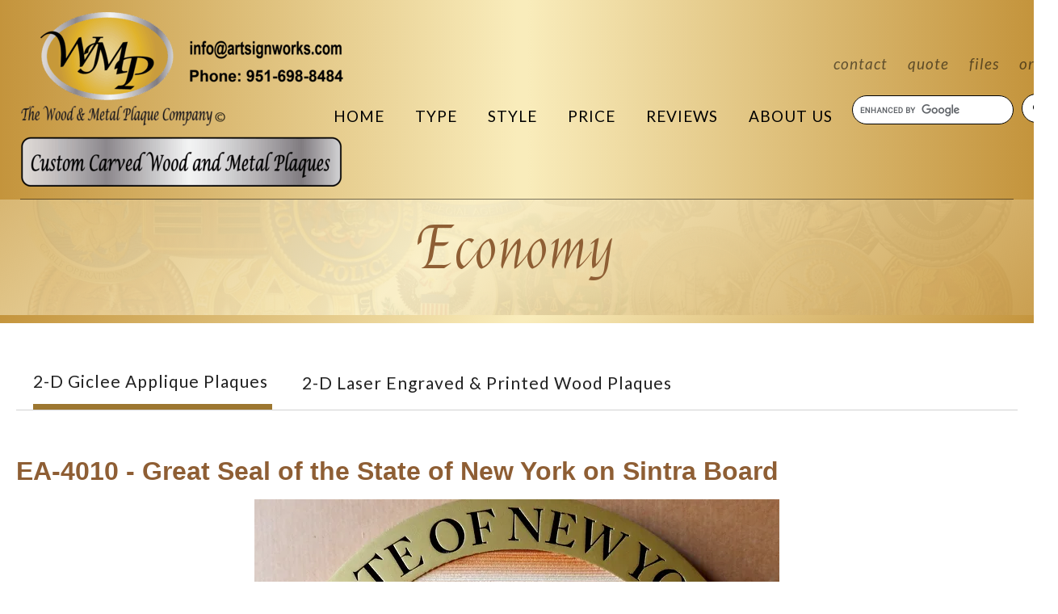

--- FILE ---
content_type: text/html; charset=UTF-8
request_url: https://www.woodmetalplaques.com/products/acrylic-2-d-plaques/title/ea-4010-great-seal-of-the-state-of-new-york-on-sintra-board
body_size: 10380
content:
<!DOCTYPE html>

<!--[if lt IE 9]><html lang="en" class="no-js lt-ie10 lt-ie9"><![endif]-->
<!--[if IE 9]><html lang="en" class="no-js is-ie9 lt-ie10"><![endif]-->
<!--[if gt IE 9]><!--><html lang="en" class="no-js"><!--<![endif]-->

<head>
  <title>Beautiful inexpensive  custom plaques with giclee art &amp; text</title>
    <link rel="shortcut icon" href="https://cdn.firespring.com/images/abf77cab-1543-4192-94b6-82f50a6f8fcb"/>

  <link rel="canonical" href="https://www.woodmetalplaques.com/products/acrylic-2-d-plaques/2-d-acrylic-and-vinyl-applique-plaques.html/title/ea-4010-great-seal-of-the-state-of-new-york-on-sintra-board"/>

<!-- Meta tags -->
<meta charset="utf-8">
<meta name="viewport" content="width=device-width, initial-scale=1.0">

      <meta name="p:domain_verify" content="34114ddc0301b36ef99a6d6de20d5fd9">
        <meta name="p:domain_verify" content="8b7034b365307dbcc6affa216e3dc8ae">
  


  <meta name="description" content="Beautiful custom  plaques for military, government, police, university, corporations and clubs. Any size, any text &amp; art, lightweight, highest-quality, inexpensive.">

  <meta property="og:title" content="Beautiful inexpensive  custom plaques with giclee art &amp; text">
  <meta property="og:url" content="https://www.woodmetalplaques.com/products/acrylic-2-d-plaques/2-d-acrylic-and-vinyl-applique-plaques.html/title/ea-4010-great-seal-of-the-state-of-new-york-on-sintra-board">
  <meta property="og:type" content="website">
      <meta property="og:description" content="Beautiful custom  plaques for military, government, police, university, corporations and clubs. Any size, any text &amp; art, lightweight, highest-quality, inexpensive.">
        <meta property="og:image" content="https://cdn.firespring.com/images/51bcebd8-4d67-455c-96ac-2bfc558f62dc.jpg">
      <meta name="twitter:card" content="summary_large_image">
  <meta name="twitter:title" content="Beautiful inexpensive  custom plaques with giclee art &amp; text">
      <meta name="twitter:description" content="Beautiful custom  plaques for military, government, police, university, corporations and clubs. Any size, any text &amp; art, lightweight, highest-quality, inexpensive.">
        <meta name="twitter:image" content="https://cdn.firespring.com/images/51bcebd8-4d67-455c-96ac-2bfc558f62dc.jpg">
  
  <link rel="stylesheet" href="//cdn.firespring.com/core/v2/css/stylesheet.1768985383.css">

<!-- CSS -->
      <link rel="stylesheet" href="//cdn.firespring.com/designs/pp_gradient/css/design-9106.1768985383.css">
  
<!-- SlickSlider Assets -->
  
<!-- jQuery -->
<script nonce="427bfc5f529d4e7fb2519f07343c3bac5466fb55a65c7efe19ff99343bb48aad" type="text/javascript">
  (function (window) {
    if (window.location !== window.top.location) {
      var handler = function () {
        window.top.location = window.location;
        return false;
      };
      window.onclick = handler;
      window.onkeypress = handler;
    }
  })(this);
</script>
  <script nonce="427bfc5f529d4e7fb2519f07343c3bac5466fb55a65c7efe19ff99343bb48aad" src="//cdn.firespring.com/core/v2/js/jquery.1768985383.js"></script>

<!-- Clicky Analytics -->
    <script
    nonce="427bfc5f529d4e7fb2519f07343c3bac5466fb55a65c7efe19ff99343bb48aad"
    type="text/javascript"
  >
    var firespring = { log: function () { return }, goal: function () { return } }
    var firespring_site_id = Number('101118222');
    (function () {
      var s = document.createElement('script')
      s.type = 'text/javascript'
      s.async = true
      s.src = 'https://analytics.firespring.com/js';
      (document.getElementsByTagName('head')[0] || document.getElementsByTagName('body')[0]).appendChild(s)
    })()
  </script>
<!-- End Clicky Analytics --><!-- Google External Accounts -->
<script
  async
  nonce="427bfc5f529d4e7fb2519f07343c3bac5466fb55a65c7efe19ff99343bb48aad"
  src="https://www.googletagmanager.com/gtag/js?id=G-G56KF1D8SF"
></script>
<script nonce="427bfc5f529d4e7fb2519f07343c3bac5466fb55a65c7efe19ff99343bb48aad">
  window.dataLayer = window.dataLayer || []

  function gtag () {dataLayer.push(arguments)}

  gtag('js', new Date())
    gtag('config', 'G-G56KF1D8SF')
    gtag('config', 'G-NV9DHWKGC1')
    gtag('config', 'AW-803818217')
  </script>
<!-- End Google External Accounts -->

            
  <!-- SF#00944130 3/18/2019 -->
<script nonce="427bfc5f529d4e7fb2519f07343c3bac5466fb55a65c7efe19ff99343bb48aad" type="text/javascript" src="https://secure.leadforensics.com/js/136722.js" ></script>

<!-- SF#01048357 1/5/2022 -->
<!-- Custom Google Search -->
<script nonce="427bfc5f529d4e7fb2519f07343c3bac5466fb55a65c7efe19ff99343bb48aad">
(function() {
var cx ='008368086170709608729:uz56kfmqmti';
var gcse = document.createElement('script');
gcse.type = 'text/javascript';
gcse.async = true;
gcse.src = (document.location.protocol == 'https:' ? 'https:' : 'http:') +
'//cse.google.com/cse.js?cx=' + cx;
var s = document.getElementsByTagName('script')[0];
s.parentNode.insertBefore(gcse, s);
})();
</script>

<!-- SF#01063694 7/15/2022 -->
<script nonce="427bfc5f529d4e7fb2519f07343c3bac5466fb55a65c7efe19ff99343bb48aad" type="text/javascript">(function(d,s){var DID="769db0ba-e373-47a9-94ec-c4bb488577df";var js,fjs=d.getElementsByTagName(s)[0];js=d.createElement(s);js.async=1;js.src="https://track.cbdatatracker.com/Home?v=3&id='"+DID+"'";fjs.parentNode.insertBefore(js,fjs);}(document,'script'));</script>

</head>

  <body class="internal ">

  
  <a class="hidden-visually skip-to-main" href="#main-content">Skip to main content</a>

      
<!-- BEGIN .site-container -->
<div class="site-container">
  <!-- BEGIN .menu-content -->
  <div class="menu-content">

    <!-- BEGIN .content-block quicklinks-block -->
        <div class="content-block quicklinks-block">
  <div class="collection collection--list" id="content_eb35d87a1d6eebf8ba790874ace0985c">

    

    <ul class="collection__items">

        
                        <li class="collection-item" id="content_eb35d87a1d6eebf8ba790874ace0985c_item_9752977">
                                    <div class="collection-item__content">

          
                      <div class="collection-item-label"><a href="https://www.woodmetalplaques.com/get-started/contact-us.html"     itemprop="url">Contact</a></div>
          
          
        </div>
              </li>
                            <li class="collection-item" id="content_eb35d87a1d6eebf8ba790874ace0985c_item_9752980">
                                    <div class="collection-item__content">

          
                      <div class="collection-item-label"><a href="https://www.woodmetalplaques.com/get-started/get-a-quote.html"     itemprop="url">Quote</a></div>
          
          
        </div>
              </li>
                            <li class="collection-item" id="content_eb35d87a1d6eebf8ba790874ace0985c_item_9752978">
                                    <div class="collection-item__content">

          
                      <div class="collection-item-label"><a href="https://www.woodmetalplaques.com/get-started/send-a-file.html"     itemprop="url">Files</a></div>
          
          
        </div>
              </li>
                            <li class="collection-item" id="content_eb35d87a1d6eebf8ba790874ace0985c_item_9752979">
                                    <div class="collection-item__content">

          
                      <div class="collection-item-label"><a href="http://www.woodmetalplaques.com/get-started/place-an-ordermake-a-payment.html"     itemprop="url">Order</a></div>
          
          
        </div>
              </li>
      
    </ul>

    </div>
</div>
        <!-- END .content-block quicklinks-block -->


        <!-- BEGIN nav -->
                                            <nav class="nav mobile accordian" aria-label="Secondary">

    
    <ul class="nav__list nav-ul-0 nav">
      
    <li class="nav-level-0">
      <a href="https://www.woodmetalplaques.com/home.html">Home</a>

      
    </li>


    <li class="nav-level-0 nav__list--parent">
      <a href="https://www.woodmetalplaques.com/customers/"> Type</a>

      
        <ul class="nav-ul-1">
           
    <li class="nav-level-1">
      <a href="https://www.woodmetalplaques.com/customers/"> Overview</a>

      
    </li>


    <li class="nav-level-1 nav__list--parent">
      <a href="https://www.woodmetalplaques.com/customers/government-plaques/">Government Seals </a>

      
        <ul class="nav-ul-2">
           
    <li class="nav-level-2">
      <a href="https://www.woodmetalplaques.com/customers/government-plaques/">Overview </a>

      
    </li>


    <li class="nav-level-2">
      <a href="https://www.woodmetalplaques.com/customers/government-plaques/federal-seals-copy.html">Federal  Seals </a>

      
    </li>


    <li class="nav-level-2">
      <a href="https://www.woodmetalplaques.com/customers/government-plaques/state-seal-plaques.html">State Seals</a>

      
    </li>


    <li class="nav-level-2">
      <a href="https://www.woodmetalplaques.com/customers/government-plaques/county-city-and-village-seal-logo-plaques.html">County Seals</a>

      
    </li>


    <li class="nav-level-2">
      <a href="https://www.woodmetalplaques.com/customers/government-plaques/city-town-village-seals.html">Cities / Villages</a>

      
    </li>


    <li class="nav-level-2">
      <a href="https://www.woodmetalplaques.com/customers/government-plaques/foreign-government-seals.html"> Other Countries</a>

      
    </li>


    <li class="nav-level-2">
      <a href="https://www.woodmetalplaques.com/customers/government-plaques/native-american.html">Native Americans</a>

      
    </li>

        </ul>
      
    </li>


    <li class="nav-level-1 nav__list--parent">
      <a href="https://www.woodmetalplaques.com/customers/court-seal-plaques/">Court  Seals</a>

      
        <ul class="nav-ul-2">
           
    <li class="nav-level-2">
      <a href="https://www.woodmetalplaques.com/customers/court-seal-plaques/"> Overview</a>

      
    </li>


    <li class="nav-level-2">
      <a href="https://www.woodmetalplaques.com/customers/court-seal-plaques/federal-court-seal-plaques.html">Federal Courts &amp; US Attorneys </a>

      
    </li>


    <li class="nav-level-2">
      <a href="https://www.woodmetalplaques.com/customers/court-seal-plaques/state-court-seals.html">State Courts  &amp; State Attorneys</a>

      
    </li>


    <li class="nav-level-2">
      <a href="https://www.woodmetalplaques.com/customers/court-seal-plaques/county-city-municipal-court-seals.html">County / City Courts &amp; DA&#039;s</a>

      
    </li>

        </ul>
      
    </li>


    <li class="nav-level-1 nav__list--parent">
      <a href="https://www.woodmetalplaques.com/customers/military-seal-crest-plaques/">Military </a>

      
        <ul class="nav-ul-2">
           
    <li class="nav-level-2">
      <a href="https://www.woodmetalplaques.com/customers/military-seal-crest-plaques/"> Overview</a>

      
    </li>


    <li class="nav-level-2">
      <a href="https://www.woodmetalplaques.com/customers/military-seal-crest-plaques/dept-of-defense-agencies.html">DoW</a>

      
    </li>


    <li class="nav-level-2">
      <a href="https://www.woodmetalplaques.com/customers/military-seal-crest-plaques/us-navy.html">Navy</a>

      
    </li>


    <li class="nav-level-2">
      <a href="https://www.woodmetalplaques.com/customers/military-seal-crest-plaques/us-marines-corps.html"> Marines</a>

      
    </li>


    <li class="nav-level-2">
      <a href="https://www.woodmetalplaques.com/customers/military-seal-crest-plaques/us-air-force-seals-crests.html">Air Force / Space Force</a>

      
    </li>


    <li class="nav-level-2">
      <a href="https://www.woodmetalplaques.com/customers/military-seal-crest-plaques/us-army.html">Army</a>

      
    </li>


    <li class="nav-level-2">
      <a href="https://www.woodmetalplaques.com/customers/military-seal-crest-plaques/us-coast-guard.html">Coast Guard</a>

      
    </li>


    <li class="nav-level-2">
      <a href="https://www.woodmetalplaques.com/customers/military-seal-crest-plaques/foreign-military.html">Foreign</a>

      
    </li>

        </ul>
      
    </li>


    <li class="nav-level-1 nav__list--parent">
      <a href="https://www.woodmetalplaques.com/customers/police-sheriiff-fire--badgespatches/">Police /Fire</a>

      
        <ul class="nav-ul-2">
           
    <li class="nav-level-2">
      <a href="https://www.woodmetalplaques.com/customers/police-sheriiff-fire--badgespatches/">Police &amp; Sheriffs </a>

      
    </li>


    <li class="nav-level-2">
      <a href="https://www.woodmetalplaques.com/customers/police-sheriiff-fire--badgespatches/fire-dept-badges.html">Firefighters</a>

      
    </li>

        </ul>
      
    </li>


    <li class="nav-level-1 nav__list--parent">
      <a href="https://www.woodmetalplaques.com/customers/university-college-seals/">Colleges/Schools</a>

      
        <ul class="nav-ul-2">
           
    <li class="nav-level-2">
      <a href="https://www.woodmetalplaques.com/customers/university-college-seals/"> Universities &amp;  Colleges</a>

      
    </li>


    <li class="nav-level-2">
      <a href="https://www.woodmetalplaques.com/customers/university-college-seals/fraternity-sorority-coat-of-arms.html">Fraternities &amp;  Sororities </a>

      
    </li>


    <li class="nav-level-2">
      <a href="https://www.woodmetalplaques.com/customers/university-college-seals/high-schoolprep-school-seals.html">Secondary &amp; Elementary Schools </a>

      
    </li>

        </ul>
      
    </li>


    <li class="nav-level-1 nav__list--parent">
      <a href="https://www.woodmetalplaques.com/customers/other-seals-logos-coat-of-arms/">Other Plaques</a>

      
        <ul class="nav-ul-2">
           
    <li class="nav-level-2">
      <a href="https://www.woodmetalplaques.com/customers/other-seals-logos-coat-of-arms/">Overview</a>

      
    </li>


    <li class="nav-level-2">
      <a href="https://www.woodmetalplaques.com/customers/other-seals-logos-coat-of-arms/corporate-seals-logos.html">Companies &amp; Labor Unions</a>

      
    </li>


    <li class="nav-level-2">
      <a href="https://www.woodmetalplaques.com/customers/other-seals-logos-coat-of-arms/fraternal-civic-club-seals-emblems.html"> Clubs</a>

      
    </li>


    <li class="nav-level-2">
      <a href="https://www.woodmetalplaques.com/customers/other-seals-logos-coat-of-arms/family-coat-of-arms.html">Coat-of-Arms</a>

      
    </li>


    <li class="nav-level-2">
      <a href="https://www.woodmetalplaques.com/customers/other-seals-logos-coat-of-arms/memorials.html">Memorials</a>

      
    </li>


    <li class="nav-level-2">
      <a href="https://www.woodmetalplaques.com/customers/other-seals-logos-coat-of-arms/sports-team-logos.html">Sport Teams</a>

      
    </li>


    <li class="nav-level-2">
      <a href="https://www.woodmetalplaques.com/customers/other-seals-logos-coat-of-arms/plaques-for-the-home.html">Homes</a>

      
    </li>

        </ul>
      
    </li>

        </ul>
      
    </li>


    <li class="nav-level-0 nav__list--parent nav__list--here">
      <a href="https://www.woodmetalplaques.com/products/">Style</a>

      
        <ul class="nav-ul-1">
           
    <li class="nav-level-1">
      <a href="https://www.woodmetalplaques.com/products/">Style Overview</a>

      
    </li>


    <li class="nav-level-1 nav__list--parent">
      <a href="https://www.woodmetalplaques.com/products/painted-plaques/"> Painted </a>

      
        <ul class="nav-ul-2">
           
    <li class="nav-level-2">
      <a href="https://www.woodmetalplaques.com/products/painted-plaques/">Overview </a>

      
    </li>


    <li class="nav-level-2">
      <a href="https://www.woodmetalplaques.com/products/painted-plaques/multi-color-plaques-3-d.html"> 3-D Relief,  4 to 10   Colors</a>

      
    </li>


    <li class="nav-level-2">
      <a href="https://www.woodmetalplaques.com/products/painted-plaques/multi-color-artist-painted-plaques.html"> 2.5-D Relief, 4 to 10  Colors</a>

      
    </li>


    <li class="nav-level-2">
      <a href="https://www.woodmetalplaques.com/products/painted-plaques/two-color-painted-plaques.html">3-D,  1 to 3 Colors</a>

      
    </li>


    <li class="nav-level-2">
      <a href="https://www.woodmetalplaques.com/products/painted-plaques/one-to-three-colors-25-d.html">2.5-D, 1 to 3 colors</a>

      
    </li>

        </ul>
      
    </li>


    <li class="nav-level-1 nav__list--parent">
      <a href="https://www.woodmetalplaques.com/products/metal-plated-plaques/">Metal </a>

      
        <ul class="nav-ul-2">
           
    <li class="nav-level-2">
      <a href="https://www.woodmetalplaques.com/products/metal-plated-plaques/"> Overview</a>

      
    </li>


    <li class="nav-level-2">
      <a href="https://www.woodmetalplaques.com/products/metal-plated-plaques/bronze-plaques.html">Bronze</a>

      
    </li>


    <li class="nav-level-2">
      <a href="https://www.woodmetalplaques.com/products/metal-plated-plaques/brass-plaques.html">Brass</a>

      
    </li>


    <li class="nav-level-2">
      <a href="https://www.woodmetalplaques.com/products/metal-plated-plaques/copper-plaques.html">Copper </a>

      
    </li>


    <li class="nav-level-2">
      <a href="https://www.woodmetalplaques.com/products/metal-plated-plaques/nickel-silver-aluminum-and-stainless-steel-plaques.html">Nickel-Silver &amp; Al </a>

      
    </li>


    <li class="nav-level-2">
      <a href="https://www.woodmetalplaques.com/products/metal-plated-plaques/24k-gold-leaf-gilded.html">Gold-Leaf </a>

      
    </li>


    <li class="nav-level-2">
      <a href="https://www.woodmetalplaques.com/products/metal-plated-plaques/sterling-silver-leaf-gilded.html">Silver-Leaf </a>

      
    </li>


    <li class="nav-level-2">
      <a href="https://www.woodmetalplaques.com/products/metal-plated-plaques/solid-cast-bronze-and-aluminum.html">Solid Bronze &amp; Al</a>

      
    </li>

        </ul>
      
    </li>


    <li class="nav-level-1 nav__list--parent">
      <a href="https://www.woodmetalplaques.com/products/natural-and-stained-wood-plaques/"> Wood </a>

      
        <ul class="nav-ul-2">
           
    <li class="nav-level-2">
      <a href="https://www.woodmetalplaques.com/products/natural-and-stained-wood-plaques/">Overview of Wood Plaques</a>

      
    </li>


    <li class="nav-level-2">
      <a href="https://www.woodmetalplaques.com/products/natural-and-stained-wood-plaques/mahogany-plaques.html">African Mahogany </a>

      
    </li>


    <li class="nav-level-2">
      <a href="https://www.woodmetalplaques.com/products/natural-and-stained-wood-plaques/cedar-and-redwood-plaques.html">Western Red Cedar &amp; Redwood</a>

      
    </li>


    <li class="nav-level-2">
      <a href="https://www.woodmetalplaques.com/products/natural-and-stained-wood-plaques/walnut-cherry-maple-and-oak-plaques.html">Maple, Oak, and Cherry</a>

      
    </li>

        </ul>
      
    </li>


    <li class="nav-level-1 nav__list--parent nav__list--here">
      <a href="https://www.woodmetalplaques.com/products/acrylic-2-d-plaques/">Economy</a>

      
        <ul class="nav-ul-2">
           
    <li class="nav-level-2 nav__list--here">
      <a href="https://www.woodmetalplaques.com/products/acrylic-2-d-plaques/">2-D  Giclee  Applique Plaques</a>

      
    </li>


    <li class="nav-level-2">
      <a href="https://www.woodmetalplaques.com/products/acrylic-2-d-plaques/2-d-wood-plaques.html">2-D Laser Engraved  &amp; Printed Wood Plaques</a>

      
    </li>

        </ul>
      
    </li>


    <li class="nav-level-1">
      <a href="https://www.woodmetalplaques.com/products/small-3-d-printed-statues-sculptures-and-plaques.html">3D Print</a>

      
    </li>


    <li class="nav-level-1 nav__list--parent">
      <a href="https://www.woodmetalplaques.com/products/commandaward-boards/">Command/Award Boards</a>

      
        <ul class="nav-ul-2">
           
    <li class="nav-level-2">
      <a href="https://www.woodmetalplaques.com/products/commandaward-boards/">Chain of Command Boards</a>

      
    </li>


    <li class="nav-level-2">
      <a href="https://www.woodmetalplaques.com/products/commandaward-boards/award-boards-plaques.html">Award Boards &amp; Plaques</a>

      
    </li>

        </ul>
      
    </li>


    <li class="nav-level-1">
      <a href="https://www.woodmetalplaques.com/products/large-plaques.html"> Large Plaques  </a>

      
    </li>

        </ul>
      
    </li>


    <li class="nav-level-0 nav__list--parent">
      <a href="https://www.woodmetalplaques.com/prices/">Price</a>

      
        <ul class="nav-ul-1">
           
    <li class="nav-level-1">
      <a href="https://www.woodmetalplaques.com/prices/">Retail Price List </a>

      
    </li>


    <li class="nav-level-1">
      <a href="https://www.woodmetalplaques.com/prices/wood-and-metal-dimensional-wall-plaque-information-for-resellers.html">Reseller Info (Wholesale)</a>

      
    </li>


    <li class="nav-level-1">
      <a href="https://www.woodmetalplaques.com/prices/sign-purchase-agreement-and-warranty.html"> Purchase Agreement &amp; Warranty</a>

      
    </li>

        </ul>
      
    </li>


    <li class="nav-level-0 nav__list--parent">
      <a href="https://www.woodmetalplaques.com/reviews/">Reviews</a>

      
        <ul class="nav-ul-1">
           
    <li class="nav-level-1">
      <a href="https://www.woodmetalplaques.com/reviews/">Reviews  &amp; Testimonials</a>

      
    </li>

        </ul>
      
    </li>


    <li class="nav-level-0 nav__list--parent">
      <a href="https://www.woodmetalplaques.com/about-us/">About Us</a>

      
        <ul class="nav-ul-1">
           
    <li class="nav-level-1">
      <a href="https://www.woodmetalplaques.com/about-us/">Who We Are</a>

      
    </li>


    <li class="nav-level-1">
      <a href="https://www.woodmetalplaques.com/about-us/our-team.html">Our Team</a>

      
    </li>


    <li class="nav-level-1">
      <a href="https://www.woodmetalplaques.com/about-us/equipment.html">Facility &amp; Equipment</a>

      
    </li>


    <li class="nav-level-1">
      <a href="https://www.woodmetalplaques.com/about-us/faqs.html">FAQs</a>

      
    </li>


    <li class="nav-level-1">
      <a href="https://www.woodmetalplaques.com/about-us/location.html">Location</a>

      
    </li>


    <li class="nav-level-1">
      <a href="https://www.woodmetalplaques.com/about-us/copyright.html">Copyright</a>

      
    </li>

        </ul>
      
    </li>

    </ul>

    
  </nav>


                <!-- END nav -->


    <!-- BEGIN .content-block search-2-block-block -->
        <div class="content-block search-block">
  <div class="inline-process-code">
  <style>
.gsc-control-cse {
border-color:rgba(0,0,0,0.0); 
background-color:rgba(0,0,0,0.0);
padding: 0;
}
.gsc-search-box{
margin-bottom:0;
}
.gsc-input-box {
    margin-top: 7px !important;
    width: 200px;
    height: 2.25rem;
    border-radius: 35px;
    background-color: #ffffff;
    border-color: #000000;
}
input.gsc-input {
    box-shadow: none !important;
    margin: 3px 0px 0px 5px !important;
}
table.gsc-search-box td {
    vertical-align: top !important;
}
td, th {
    padding: 4px !important;
}
button.gsc-search-button {
    width: 40px !important;
    height: 2.25rem;
    border-radius: 35px;
    background-color: #ffffff;
    border-color: #000000;
}
.gsc-search-button-v2 svg {
    fill: #000000;
}
.gsc-search-button-v2 {
    padding: 6px 0px !important;
}
</style>
<script nonce="427bfc5f529d4e7fb2519f07343c3bac5466fb55a65c7efe19ff99343bb48aad" async src="https://cse.google.com/cse.js?cx=008368086170709608729:uz56kfmqmti"> </script> <div class="gcse-search"></div>
</div>
</div>
        <!-- END .content-block search-2-block-block -->

  </div>
  <!-- END .menu-content -->

  <!-- BEGIN .site-content -->
  <div class="site-content">

    <!-- BEGIN header -->
    <header class="header container-dark">
      <!-- BEGIN .wrap -->
      <div class="wrap">

        <!-- BEGIN nav-logo -->
        <div class="nav-logo">
                    <a href="https://www.woodmetalplaques.com/"><img alt="Wood Metal Plaques " title="logo" src="https://cdn.firespring.com/images/b608523a-141d-416b-971b-58e564ef08d9.png"></a>
                  </div>
        <!-- END nav-logo -->

        <!-- BEGIN .header-row -->
        <div class="header-row">
          <!-- BEGIN .content-block additional-header-block -->
                    <!-- END .content-block additional-header-block -->

           <!-- BEGIN .content-block phone-block -->
                      <!-- END .content-block phone-block -->

      <!-- BEGIN .content-block quicklinks-block -->
            <div class="content-block quicklinks-block">
  <div class="collection collection--list" id="content_eb35d87a1d6eebf8ba790874ace0985c">

    

    <ul class="collection__items">

        
                        <li class="collection-item" id="content_eb35d87a1d6eebf8ba790874ace0985c_item_9752977">
                                    <div class="collection-item__content">

          
                      <div class="collection-item-label"><a href="https://www.woodmetalplaques.com/get-started/contact-us.html"     itemprop="url">Contact</a></div>
          
          
        </div>
              </li>
                            <li class="collection-item" id="content_eb35d87a1d6eebf8ba790874ace0985c_item_9752980">
                                    <div class="collection-item__content">

          
                      <div class="collection-item-label"><a href="https://www.woodmetalplaques.com/get-started/get-a-quote.html"     itemprop="url">Quote</a></div>
          
          
        </div>
              </li>
                            <li class="collection-item" id="content_eb35d87a1d6eebf8ba790874ace0985c_item_9752978">
                                    <div class="collection-item__content">

          
                      <div class="collection-item-label"><a href="https://www.woodmetalplaques.com/get-started/send-a-file.html"     itemprop="url">Files</a></div>
          
          
        </div>
              </li>
                            <li class="collection-item" id="content_eb35d87a1d6eebf8ba790874ace0985c_item_9752979">
                                    <div class="collection-item__content">

          
                      <div class="collection-item-label"><a href="http://www.woodmetalplaques.com/get-started/place-an-ordermake-a-payment.html"     itemprop="url">Order</a></div>
          
          
        </div>
              </li>
      
    </ul>

    </div>
</div>
            <!-- END .content-block quicklinks-block -->

      <!-- BEGIN .nav-row -->
      <div class="nav-row">

        <!-- BEGIN nav -->
                                            <nav class="nav dropdown" aria-label="Secondary">

    
    <ul class="nav__list nav-ul-0 nav">
      
    <li class="nav-level-0">
      <a href="https://www.woodmetalplaques.com/home.html">Home</a>

      
    </li>


    <li class="nav-level-0 nav__list--parent">
      <a href="https://www.woodmetalplaques.com/customers/"> Type</a>

      
        <ul class="nav-ul-1">
           
    <li class="nav-level-1">
      <a href="https://www.woodmetalplaques.com/customers/"> Overview</a>

      
    </li>


    <li class="nav-level-1 nav__list--parent">
      <a href="https://www.woodmetalplaques.com/customers/government-plaques/">Government Seals </a>

      
        <ul class="nav-ul-2">
           
    <li class="nav-level-2">
      <a href="https://www.woodmetalplaques.com/customers/government-plaques/">Overview </a>

      
    </li>


    <li class="nav-level-2">
      <a href="https://www.woodmetalplaques.com/customers/government-plaques/federal-seals-copy.html">Federal  Seals </a>

      
    </li>


    <li class="nav-level-2">
      <a href="https://www.woodmetalplaques.com/customers/government-plaques/state-seal-plaques.html">State Seals</a>

      
    </li>


    <li class="nav-level-2">
      <a href="https://www.woodmetalplaques.com/customers/government-plaques/county-city-and-village-seal-logo-plaques.html">County Seals</a>

      
    </li>


    <li class="nav-level-2">
      <a href="https://www.woodmetalplaques.com/customers/government-plaques/city-town-village-seals.html">Cities / Villages</a>

      
    </li>


    <li class="nav-level-2">
      <a href="https://www.woodmetalplaques.com/customers/government-plaques/foreign-government-seals.html"> Other Countries</a>

      
    </li>


    <li class="nav-level-2">
      <a href="https://www.woodmetalplaques.com/customers/government-plaques/native-american.html">Native Americans</a>

      
    </li>

        </ul>
      
    </li>


    <li class="nav-level-1 nav__list--parent">
      <a href="https://www.woodmetalplaques.com/customers/court-seal-plaques/">Court  Seals</a>

      
        <ul class="nav-ul-2">
           
    <li class="nav-level-2">
      <a href="https://www.woodmetalplaques.com/customers/court-seal-plaques/"> Overview</a>

      
    </li>


    <li class="nav-level-2">
      <a href="https://www.woodmetalplaques.com/customers/court-seal-plaques/federal-court-seal-plaques.html">Federal Courts &amp; US Attorneys </a>

      
    </li>


    <li class="nav-level-2">
      <a href="https://www.woodmetalplaques.com/customers/court-seal-plaques/state-court-seals.html">State Courts  &amp; State Attorneys</a>

      
    </li>


    <li class="nav-level-2">
      <a href="https://www.woodmetalplaques.com/customers/court-seal-plaques/county-city-municipal-court-seals.html">County / City Courts &amp; DA&#039;s</a>

      
    </li>

        </ul>
      
    </li>


    <li class="nav-level-1 nav__list--parent">
      <a href="https://www.woodmetalplaques.com/customers/military-seal-crest-plaques/">Military </a>

      
        <ul class="nav-ul-2">
           
    <li class="nav-level-2">
      <a href="https://www.woodmetalplaques.com/customers/military-seal-crest-plaques/"> Overview</a>

      
    </li>


    <li class="nav-level-2">
      <a href="https://www.woodmetalplaques.com/customers/military-seal-crest-plaques/dept-of-defense-agencies.html">DoW</a>

      
    </li>


    <li class="nav-level-2">
      <a href="https://www.woodmetalplaques.com/customers/military-seal-crest-plaques/us-navy.html">Navy</a>

      
    </li>


    <li class="nav-level-2">
      <a href="https://www.woodmetalplaques.com/customers/military-seal-crest-plaques/us-marines-corps.html"> Marines</a>

      
    </li>


    <li class="nav-level-2">
      <a href="https://www.woodmetalplaques.com/customers/military-seal-crest-plaques/us-air-force-seals-crests.html">Air Force / Space Force</a>

      
    </li>


    <li class="nav-level-2">
      <a href="https://www.woodmetalplaques.com/customers/military-seal-crest-plaques/us-army.html">Army</a>

      
    </li>


    <li class="nav-level-2">
      <a href="https://www.woodmetalplaques.com/customers/military-seal-crest-plaques/us-coast-guard.html">Coast Guard</a>

      
    </li>


    <li class="nav-level-2">
      <a href="https://www.woodmetalplaques.com/customers/military-seal-crest-plaques/foreign-military.html">Foreign</a>

      
    </li>

        </ul>
      
    </li>


    <li class="nav-level-1 nav__list--parent">
      <a href="https://www.woodmetalplaques.com/customers/police-sheriiff-fire--badgespatches/">Police /Fire</a>

      
        <ul class="nav-ul-2">
           
    <li class="nav-level-2">
      <a href="https://www.woodmetalplaques.com/customers/police-sheriiff-fire--badgespatches/">Police &amp; Sheriffs </a>

      
    </li>


    <li class="nav-level-2">
      <a href="https://www.woodmetalplaques.com/customers/police-sheriiff-fire--badgespatches/fire-dept-badges.html">Firefighters</a>

      
    </li>

        </ul>
      
    </li>


    <li class="nav-level-1 nav__list--parent">
      <a href="https://www.woodmetalplaques.com/customers/university-college-seals/">Colleges/Schools</a>

      
        <ul class="nav-ul-2">
           
    <li class="nav-level-2">
      <a href="https://www.woodmetalplaques.com/customers/university-college-seals/"> Universities &amp;  Colleges</a>

      
    </li>


    <li class="nav-level-2">
      <a href="https://www.woodmetalplaques.com/customers/university-college-seals/fraternity-sorority-coat-of-arms.html">Fraternities &amp;  Sororities </a>

      
    </li>


    <li class="nav-level-2">
      <a href="https://www.woodmetalplaques.com/customers/university-college-seals/high-schoolprep-school-seals.html">Secondary &amp; Elementary Schools </a>

      
    </li>

        </ul>
      
    </li>


    <li class="nav-level-1 nav__list--parent">
      <a href="https://www.woodmetalplaques.com/customers/other-seals-logos-coat-of-arms/">Other Plaques</a>

      
        <ul class="nav-ul-2">
           
    <li class="nav-level-2">
      <a href="https://www.woodmetalplaques.com/customers/other-seals-logos-coat-of-arms/">Overview</a>

      
    </li>


    <li class="nav-level-2">
      <a href="https://www.woodmetalplaques.com/customers/other-seals-logos-coat-of-arms/corporate-seals-logos.html">Companies &amp; Labor Unions</a>

      
    </li>


    <li class="nav-level-2">
      <a href="https://www.woodmetalplaques.com/customers/other-seals-logos-coat-of-arms/fraternal-civic-club-seals-emblems.html"> Clubs</a>

      
    </li>


    <li class="nav-level-2">
      <a href="https://www.woodmetalplaques.com/customers/other-seals-logos-coat-of-arms/family-coat-of-arms.html">Coat-of-Arms</a>

      
    </li>


    <li class="nav-level-2">
      <a href="https://www.woodmetalplaques.com/customers/other-seals-logos-coat-of-arms/memorials.html">Memorials</a>

      
    </li>


    <li class="nav-level-2">
      <a href="https://www.woodmetalplaques.com/customers/other-seals-logos-coat-of-arms/sports-team-logos.html">Sport Teams</a>

      
    </li>


    <li class="nav-level-2">
      <a href="https://www.woodmetalplaques.com/customers/other-seals-logos-coat-of-arms/plaques-for-the-home.html">Homes</a>

      
    </li>

        </ul>
      
    </li>

        </ul>
      
    </li>


    <li class="nav-level-0 nav__list--parent nav__list--here">
      <a href="https://www.woodmetalplaques.com/products/">Style</a>

      
        <ul class="nav-ul-1">
           
    <li class="nav-level-1">
      <a href="https://www.woodmetalplaques.com/products/">Style Overview</a>

      
    </li>


    <li class="nav-level-1 nav__list--parent">
      <a href="https://www.woodmetalplaques.com/products/painted-plaques/"> Painted </a>

      
        <ul class="nav-ul-2">
           
    <li class="nav-level-2">
      <a href="https://www.woodmetalplaques.com/products/painted-plaques/">Overview </a>

      
    </li>


    <li class="nav-level-2">
      <a href="https://www.woodmetalplaques.com/products/painted-plaques/multi-color-plaques-3-d.html"> 3-D Relief,  4 to 10   Colors</a>

      
    </li>


    <li class="nav-level-2">
      <a href="https://www.woodmetalplaques.com/products/painted-plaques/multi-color-artist-painted-plaques.html"> 2.5-D Relief, 4 to 10  Colors</a>

      
    </li>


    <li class="nav-level-2">
      <a href="https://www.woodmetalplaques.com/products/painted-plaques/two-color-painted-plaques.html">3-D,  1 to 3 Colors</a>

      
    </li>


    <li class="nav-level-2">
      <a href="https://www.woodmetalplaques.com/products/painted-plaques/one-to-three-colors-25-d.html">2.5-D, 1 to 3 colors</a>

      
    </li>

        </ul>
      
    </li>


    <li class="nav-level-1 nav__list--parent">
      <a href="https://www.woodmetalplaques.com/products/metal-plated-plaques/">Metal </a>

      
        <ul class="nav-ul-2">
           
    <li class="nav-level-2">
      <a href="https://www.woodmetalplaques.com/products/metal-plated-plaques/"> Overview</a>

      
    </li>


    <li class="nav-level-2">
      <a href="https://www.woodmetalplaques.com/products/metal-plated-plaques/bronze-plaques.html">Bronze</a>

      
    </li>


    <li class="nav-level-2">
      <a href="https://www.woodmetalplaques.com/products/metal-plated-plaques/brass-plaques.html">Brass</a>

      
    </li>


    <li class="nav-level-2">
      <a href="https://www.woodmetalplaques.com/products/metal-plated-plaques/copper-plaques.html">Copper </a>

      
    </li>


    <li class="nav-level-2">
      <a href="https://www.woodmetalplaques.com/products/metal-plated-plaques/nickel-silver-aluminum-and-stainless-steel-plaques.html">Nickel-Silver &amp; Al </a>

      
    </li>


    <li class="nav-level-2">
      <a href="https://www.woodmetalplaques.com/products/metal-plated-plaques/24k-gold-leaf-gilded.html">Gold-Leaf </a>

      
    </li>


    <li class="nav-level-2">
      <a href="https://www.woodmetalplaques.com/products/metal-plated-plaques/sterling-silver-leaf-gilded.html">Silver-Leaf </a>

      
    </li>


    <li class="nav-level-2">
      <a href="https://www.woodmetalplaques.com/products/metal-plated-plaques/solid-cast-bronze-and-aluminum.html">Solid Bronze &amp; Al</a>

      
    </li>

        </ul>
      
    </li>


    <li class="nav-level-1 nav__list--parent">
      <a href="https://www.woodmetalplaques.com/products/natural-and-stained-wood-plaques/"> Wood </a>

      
        <ul class="nav-ul-2">
           
    <li class="nav-level-2">
      <a href="https://www.woodmetalplaques.com/products/natural-and-stained-wood-plaques/">Overview of Wood Plaques</a>

      
    </li>


    <li class="nav-level-2">
      <a href="https://www.woodmetalplaques.com/products/natural-and-stained-wood-plaques/mahogany-plaques.html">African Mahogany </a>

      
    </li>


    <li class="nav-level-2">
      <a href="https://www.woodmetalplaques.com/products/natural-and-stained-wood-plaques/cedar-and-redwood-plaques.html">Western Red Cedar &amp; Redwood</a>

      
    </li>


    <li class="nav-level-2">
      <a href="https://www.woodmetalplaques.com/products/natural-and-stained-wood-plaques/walnut-cherry-maple-and-oak-plaques.html">Maple, Oak, and Cherry</a>

      
    </li>

        </ul>
      
    </li>


    <li class="nav-level-1 nav__list--parent nav__list--here">
      <a href="https://www.woodmetalplaques.com/products/acrylic-2-d-plaques/">Economy</a>

      
        <ul class="nav-ul-2">
           
    <li class="nav-level-2 nav__list--here">
      <a href="https://www.woodmetalplaques.com/products/acrylic-2-d-plaques/">2-D  Giclee  Applique Plaques</a>

      
    </li>


    <li class="nav-level-2">
      <a href="https://www.woodmetalplaques.com/products/acrylic-2-d-plaques/2-d-wood-plaques.html">2-D Laser Engraved  &amp; Printed Wood Plaques</a>

      
    </li>

        </ul>
      
    </li>


    <li class="nav-level-1">
      <a href="https://www.woodmetalplaques.com/products/small-3-d-printed-statues-sculptures-and-plaques.html">3D Print</a>

      
    </li>


    <li class="nav-level-1 nav__list--parent">
      <a href="https://www.woodmetalplaques.com/products/commandaward-boards/">Command/Award Boards</a>

      
        <ul class="nav-ul-2">
           
    <li class="nav-level-2">
      <a href="https://www.woodmetalplaques.com/products/commandaward-boards/">Chain of Command Boards</a>

      
    </li>


    <li class="nav-level-2">
      <a href="https://www.woodmetalplaques.com/products/commandaward-boards/award-boards-plaques.html">Award Boards &amp; Plaques</a>

      
    </li>

        </ul>
      
    </li>


    <li class="nav-level-1">
      <a href="https://www.woodmetalplaques.com/products/large-plaques.html"> Large Plaques  </a>

      
    </li>

        </ul>
      
    </li>


    <li class="nav-level-0 nav__list--parent">
      <a href="https://www.woodmetalplaques.com/prices/">Price</a>

      
        <ul class="nav-ul-1">
           
    <li class="nav-level-1">
      <a href="https://www.woodmetalplaques.com/prices/">Retail Price List </a>

      
    </li>


    <li class="nav-level-1">
      <a href="https://www.woodmetalplaques.com/prices/wood-and-metal-dimensional-wall-plaque-information-for-resellers.html">Reseller Info (Wholesale)</a>

      
    </li>


    <li class="nav-level-1">
      <a href="https://www.woodmetalplaques.com/prices/sign-purchase-agreement-and-warranty.html"> Purchase Agreement &amp; Warranty</a>

      
    </li>

        </ul>
      
    </li>


    <li class="nav-level-0 nav__list--parent">
      <a href="https://www.woodmetalplaques.com/reviews/">Reviews</a>

      
        <ul class="nav-ul-1">
           
    <li class="nav-level-1">
      <a href="https://www.woodmetalplaques.com/reviews/">Reviews  &amp; Testimonials</a>

      
    </li>

        </ul>
      
    </li>


    <li class="nav-level-0 nav__list--parent">
      <a href="https://www.woodmetalplaques.com/about-us/">About Us</a>

      
        <ul class="nav-ul-1">
           
    <li class="nav-level-1">
      <a href="https://www.woodmetalplaques.com/about-us/">Who We Are</a>

      
    </li>


    <li class="nav-level-1">
      <a href="https://www.woodmetalplaques.com/about-us/our-team.html">Our Team</a>

      
    </li>


    <li class="nav-level-1">
      <a href="https://www.woodmetalplaques.com/about-us/equipment.html">Facility &amp; Equipment</a>

      
    </li>


    <li class="nav-level-1">
      <a href="https://www.woodmetalplaques.com/about-us/faqs.html">FAQs</a>

      
    </li>


    <li class="nav-level-1">
      <a href="https://www.woodmetalplaques.com/about-us/location.html">Location</a>

      
    </li>


    <li class="nav-level-1">
      <a href="https://www.woodmetalplaques.com/about-us/copyright.html">Copyright</a>

      
    </li>

        </ul>
      
    </li>

    </ul>

    
  </nav>


                <!-- END nav -->

        <!-- BEGIN .content-block search-block-block -->
                <div class="content-block search-block">
  <div class="inline-process-code">
  <style>
.gsc-control-cse {
border-color:rgba(0,0,0,0.0); 
background-color:rgba(0,0,0,0.0);
padding: 0;
}
.gsc-search-box{
margin-bottom:0;
}
.gsc-input-box {
    margin-top: 7px !important;
    width: 200px;
    height: 2.25rem;
    border-radius: 35px;
    background-color: #ffffff;
    border-color: #000000;
}
input.gsc-input {
    box-shadow: none !important;
    margin: 3px 0px 0px 5px !important;
}
table.gsc-search-box td {
    vertical-align: top !important;
}
td, th {
    padding: 4px !important;
}
button.gsc-search-button {
    width: 40px !important;
    height: 2.25rem;
    border-radius: 35px;
    background-color: #ffffff;
    border-color: #000000;
}
.gsc-search-button-v2 svg {
    fill: #000000;
}
.gsc-search-button-v2 {
    padding: 6px 0px !important;
}
</style>
<script nonce="427bfc5f529d4e7fb2519f07343c3bac5466fb55a65c7efe19ff99343bb48aad" async src="https://cse.google.com/cse.js?cx=008368086170709608729:uz56kfmqmti"> </script> <div class="gcse-search"></div>
</div>
</div>
                <!-- END .content-block search-block-block -->

        <!-- BEGIN .mobile-toggle -->
        <div class="mobile-toggle">
          <i class='fa fa-bars'></i>
        </div>
        <!-- END .mobile-toggle -->
      </div>
      <!-- END .nav-row -->
    </div>
    <!-- END .header-row -->

  </div>
  <!-- END .wrap -->

</header>
<!-- END header -->
  
  
  <!-- BEGIN .masthead-container -->
  <div class="masthead-container container-dark has-bg">
    <!-- BEGIN .wrap -->
    <div class="wrap">

      
        <div class="content-block masthead-block">
  <div id="content_100d7763c821d4c209d90910ce36d327"  class="image" style="max-width: 4733px;">
    
    <img
        loading="lazy"
        width="4733"
        height="2250"
        alt=""
        src="https://cdn.firespring.com/images/0dd9220c-5ae5-40b5-ad3b-fbda90825ee7.jpg"
        srcset="https://cdn.firespring.com/images/d26ce156-9ead-46f6-a883-b13ffc016e64.jpg 600w, https://cdn.firespring.com/images/c6074db9-aaa0-4597-bd01-ae4065b6858e.jpg 1200w, https://cdn.firespring.com/images/a29edd79-20e3-46c8-b7e6-b58a26653a78.jpg 1600w, https://cdn.firespring.com/images/0dd9220c-5ae5-40b5-ad3b-fbda90825ee7.jpg 4733w"
        itemprop="image"
                    >
    

          </div>
</div>

                <h1>Economy</h1>
        
      
    </div>
    <!-- END .wrap -->
  </div>
    <!-- END .masthead-container -->

    <!-- BEGIN .end-intro -->
    <div class="end-intro"></div>
    <!-- END .end-intro -->
    <main>
      <!-- BEGIN .wrap -->
      <div class="wrap">

                  <!-- BEGIN .subnav-container -->
          <div class="subnav-container">
            <div class="subnav-toggle subnav-open">
             <p>Menu</p>  <i class="fa fa-caret-down"></i>
           </div>
           <!-- start subnav -->
                                                                                       <nav class="nav nav_secondary dropdown subnav accordian" aria-label="Secondary">

    
    <ul class="nav__list nav-ul-0 nav">
      
    <li class="nav-level-0 nav__list--here">
      <a href="https://www.woodmetalplaques.com/products/acrylic-2-d-plaques/">2-D  Giclee  Applique Plaques</a>

      
    </li>


    <li class="nav-level-0">
      <a href="https://www.woodmetalplaques.com/products/acrylic-2-d-plaques/2-d-wood-plaques.html">2-D Laser Engraved  &amp; Printed Wood Plaques</a>

      
    </li>

    </ul>

    
  </nav>


                                    <!-- end subnav -->
               </div>
               <!-- END .subnav-container -->
             

             <!-- BEGIN .primary-container -->
                            <div id="main-content" class="primary-container" data-search-indexed="true">
                 <div class="collection" id="content_8e50c93a8ce79988691f59185820fe99">
            <div class="collection-item collection-item--details collection-item--has-image" id="content_8e50c93a8ce79988691f59185820fe99_item_10283265">
        <div class="collection-item__content clearfix">
                  <div class="collection-item-label">
          <h2>EA-4010 - Great Seal of the State of New York on Sintra Board</h2>
        </div>
      
      <div id="content_3cacdcb0907089aa39b6d1dcfde3b7c0_image_item_10283265"  class="collection-item-image image sb-center-horz" style="max-width: 650px;">
    
    <img
        loading="lazy"
        width="650"
        height="611"
        alt="EA-4010 - Great Seal of the State of New York on Sintra Board"
        src="https://cdn.firespring.com/images/33004d58-efdc-45a0-bfba-d5f37f8e5242.jpg"
        srcset="https://cdn.firespring.com/images/713b290c-61f4-4a9b-b092-549ce1e439c4.jpg 600w, https://cdn.firespring.com/images/33004d58-efdc-45a0-bfba-d5f37f8e5242.jpg 650w"
        itemprop="image"
                    >
    

          </div>

              <div class="collection-item-details"><p><strong><span style="font-size:20px;">This is a  plaque of the Great Seal of the State of New York. This plaque is carved from flat Sintra PVC board, with a giclée photo of one of our carved artist-painted 2.5-D plaques printed on long-lasting vinyl mounted on the board (cut to shape and hidden by the seal). The plaque is clear-coated twice. Plaques of this type can be ordered in any size from 10 inches to 24 inches in width. </span></strong></p>

<p><strong><span style="font-size:20px;">Prices for various sizes of this plaque are given on our <a href="https://www.woodmetalplaques.com/prices/">PRICE </a>page (click to see prices). The Style Category for this plaque is 1.4.3, and the Price Code is EB. </span></strong></p>

<p><strong><span style="font-size:20px;">If you have a high-resolution photo of a person, a  seal, an insignia, an emblem, a logo, a badge, a medal, a shoulder / chest patch, or a flag/pennant, we can make a flat giclée printed wall or podium plaque with it. We can also use our own photos of any 3-D or 2.5-D seals, badges, etc that are on this website - you do not need to provide these. </span></strong></p>

<p><strong><span style="font-size:20px;">These plaques can be mounted on a wall or podium with several hardware options, including double-backed tape or a keyhole on a nail.</span></strong></p>

<p><strong><span style="font-size:20px;">For more information on design options, prices and delivery schedules, please call us at 951-698-8484 or email us at info@artsignworks.com, and we will respond promptly. To go to the main Economy Plaque photo gallery, please click on "Return to List" below left.</span></strong></p></div>
      
    </div>
  </div>

  <div class="collection__return">
    <a href="https://www.woodmetalplaques.com/products/acrylic-2-d-plaques" class="nav-return">Return To List</a>
  </div>

</div>
                 <div class="clearfix"></div>
               </div>
                          <!-- END .primary-container -->

           </div>
           <!-- END .wrap -->
         </main><!-- end main -->


         <!-- BEGIN .secondary-container -->
                 <!-- END .secondary-container -->

        <!-- BEGIN .logos-container -->
                <!-- END .logos-container -->



      
      <!-- BEGIN footer -->
<footer>
  <!-- BEGIN .wrap -->
  <div class="wrap">

    <!-- BEGIN footer-logo -->
    <div class="footer-logo">
              <a href="https://www.woodmetalplaques.com/"><img alt="Wood Metal Plaques " title="logo" src="https://cdn.firespring.com/images/b608523a-141d-416b-971b-58e564ef08d9.png"></a>
            </div>
    <!-- END footer-logo -->

    <!-- BEGIN .footer-row -->
    <div class="footer-row">
      <!-- BEGIN .col col1 -->
      <div class="col col1">

        <div class="locations-hours locations-hours--variable">

  <div class="location location--1" itemscope itemtype="https://schema.org/Organization">

          
        <div class="location__title">
          <h5 itemprop="name">A Division of Art Sign Works, Inc.</h5>
        </div>

          
    <div class="location__info">

              
          <div class="location__address" itemprop="address" itemscope itemtype="https://schema.org/PostalAddress">

                          
                <div class="location-address location-address--1" itemprop="streetAddress">
                  41785 Elm Street , Ste 302
                </div>

                                        
                <div class="location-address location-address--2" itemprop="streetAddress">
                  Murrieta, CA 92562
                </div>

                          
          </div>

              
              
          <div class="location__phone">

                          
                <div class="location-phone location-phone--1">
                                      <span class="label">Phone</span>
                                    <span class="value" itemprop="telephone" content="9516988484"><a
                        href="tel:9516988484">951-698-8484</a></span>
                </div>

                          
          </div>

              
              
          <div class="location__links">
            <div class="location-links-email">
                                              <span class="value"><a href="https://www.woodmetalplaques.com/get-started/get-a-quote.html">Contact</a></span>
                          </div>
          </div>

              
              
          <div class="location__hours">
            <p>9 AM-5 PM M-F</p>
          </div>

              
    </div>
  </div>


</div>
        <!-- BEGIN .copyright-container -->
        <div class="copyright-container">
          <p>&copy; Wood Metal Plaques   2026</p>
        </div>
        <!-- END .copyright-container -->

        <!-- BEGIN .content-block sitemap-block -->
                  <div class="content-block sitemap-block">
  <div class="collection collection--list" id="content_3e7db45202cceb57e28634e5c6b79ad1">

    

    <ul class="collection__items">

        
                        <li class="collection-item" id="content_3e7db45202cceb57e28634e5c6b79ad1_item_9752981">
                                    <div class="collection-item__content">

          
                      <div class="collection-item-label"><a href="https://www.woodmetalplaques.com/sitemap.html"     itemprop="url">Site Map</a></div>
          
          
        </div>
              </li>
      
    </ul>

    </div>
</div>
                <!-- END .content-block sitemap-block -->

          
        <!-- BEGIN .content-block powered-by-block -->
                  <div class="content-block powered-by-block">
  <p>Powered by <a href="http://printerpresence.com/poweredby" target="_blank" rel="noreferrer noopener">PrinterPresence</a></p>
</div>
                <!-- END .content- block powered-by-block -->

      </div>
      <!-- END .col col1 -->

      <!-- BEGIN .col col2 -->
      <div class="col col2">
        <!-- BEGIN .content-block footer-links-block -->
                  <div class="content-block footer-links-block">
  <p style="text-align:center;"><a href="https://www.bbb.org/us/ca/murrieta/profile/signs/art-signworks-inc-1066-850059446/#sealclick" target="_blank" rel="noreferrer noopener"><img alt="Art SignWorks, Inc. BBB Business Review" src="https://seal-cencal.bbb.org/seals/blue-seal-200-65-bbb-850059446.png" style="border:0;" /></a><a href="https://www.industrynet.com/listing/3752675/art-sign-works-inc" target="_blank" rel="noreferrer noopener"><img style="width:150px;height:60px;" border="0" src="https://www.industrynet.com/images/seals/featured.png" alt="IndustryNet - The industrial marketplace for machinery, parts, supplies & services" /><br />Art Sign Works, Inc. is a Featured Supplier on IndustryNet</a></p>    <div id="content_27e28d28f1cd004972e49a61fba9fb07"  class="image" style="max-width: 708px;">
    <a href="http://www.artsignworks.com" target="_blank" rel="noopener noreferrer "    itemprop="url">
    <img
        loading="lazy"
        width="708"
        height="189"
        alt=""
        src="https://cdn.firespring.com/images/2a359f6d-ca70-4f5c-9051-18506bafc33c.jpg"
        srcset="https://cdn.firespring.com/images/c7ac71b7-6101-4f7c-bb14-8f5842b46e6f.jpg 600w, https://cdn.firespring.com/images/2a359f6d-ca70-4f5c-9051-18506bafc33c.jpg 708w"
        itemprop="image"
                    >
    </a>

          </div>
</div>
                <!-- END .content- block footer-links-block -->
      </div>
      <!-- END .col col2 -->

      <!-- BEGIN .col col3 -->
      <div class="col col3">
        <!-- BEGIN .content-block email-marketing-block -->
        
        <!-- BEGIN .content-block social-media-block -->
                  <div class="content-block social-media-block">
  <div class="collection collection--list" id="content_f36fa8ae3a950479d7e787e568f4fae9">

    

    <ul class="collection__items">

        
                                      <li class="collection-item collection-item--has-image" id="content_f36fa8ae3a950479d7e787e568f4fae9_item_9752982">
                                    <div class="collection-item__content clearfix">

                      <div id="content_3cacdcb0907089aa39b6d1dcfde3b7c0_image_item_9752982"  class="collection-item-image image" style="max-width: 20px;">
    <a href="https://www.facebook.com/woodmetalplaques/?modal=admin_todo_tour" target="_blank" rel="noopener noreferrer "    itemprop="url">
    <img
        loading="lazy"
        width="20"
        height="20"
        alt="Facebook"
        src="https://cdn.firespring.com/images/11ba07e6-7c2b-48e1-a4cd-5b978fbb953d.png"
        srcset="https://cdn.firespring.com/images/11ba07e6-7c2b-48e1-a4cd-5b978fbb953d.png 20w"
        itemprop="image"
                    >
    </a>

          </div>
          
          
          
        </div>
              </li>
                                          <li class="collection-item collection-item--has-image" id="content_f36fa8ae3a950479d7e787e568f4fae9_item_9752983">
                                    <div class="collection-item__content clearfix">

                      <div id="content_3cacdcb0907089aa39b6d1dcfde3b7c0_image_item_9752983"  class="collection-item-image image" style="max-width: 20px;">
    <a href="https://www.linkedin.com/in/paul-williamson-23962410/" target="_blank" rel="noopener noreferrer "    itemprop="url">
    <img
        loading="lazy"
        width="20"
        height="20"
        alt="LinkedIn"
        src="https://cdn.firespring.com/images/f93be73d-dadb-4548-b78c-3749b004d066.png"
        srcset="https://cdn.firespring.com/images/f93be73d-dadb-4548-b78c-3749b004d066.png 20w"
        itemprop="image"
                    >
    </a>

          </div>
          
          
          
        </div>
              </li>
                                          <li class="collection-item collection-item--has-image" id="content_f36fa8ae3a950479d7e787e568f4fae9_item_9752984">
                                    <div class="collection-item__content clearfix">

                      <div id="content_3cacdcb0907089aa39b6d1dcfde3b7c0_image_item_9752984"  class="collection-item-image image" style="max-width: 20px;">
    <a href="https://www.pinterest.com/thewoodmetalplaquecompany/" target="_blank" rel="noopener noreferrer "    itemprop="url">
    <img
        loading="lazy"
        width="20"
        height="20"
        alt="Pinterest"
        src="https://cdn.firespring.com/images/cc8f953b-a100-4463-86fe-c527698c3793.png"
        srcset="https://cdn.firespring.com/images/cc8f953b-a100-4463-86fe-c527698c3793.png 20w"
        itemprop="image"
                    >
    </a>

          </div>
          
                      <div class="collection-item-label"><a href="https://www.pinterest.com/thewoodmetalplaquecompany/" target="_blank" rel="noopener noreferrer "    itemprop="url">Pinterest</a></div>
          
          
        </div>
              </li>
                                          <li class="collection-item collection-item--has-image" id="content_f36fa8ae3a950479d7e787e568f4fae9_item_9752986">
                                    <div class="collection-item__content clearfix">

                      <div id="content_3cacdcb0907089aa39b6d1dcfde3b7c0_image_item_9752986"  class="collection-item-image image" style="max-width: 20px;">
    <a href="https://youtu.be/io9_hD_TMro" target="_blank" rel="noopener noreferrer "    itemprop="url">
    <img
        loading="lazy"
        width="20"
        height="20"
        alt="YouTube"
        src="https://cdn.firespring.com/images/f187ec90-a452-4b07-a9b7-c8a8b53754f4.png"
        srcset="https://cdn.firespring.com/images/f187ec90-a452-4b07-a9b7-c8a8b53754f4.png 20w"
        itemprop="image"
                    >
    </a>

          </div>
          
                      <div class="collection-item-label"><a href="https://youtu.be/io9_hD_TMro" target="_blank" rel="noopener noreferrer "    itemprop="url">YouTube</a></div>
          
          
        </div>
              </li>
      
    </ul>

    </div>
</div>
                <!-- END .content-block social-media-block -->

      </div>
      <!-- END .col col3 -->

    </div>
    <!-- END .footer-row -->
    <!-- BEGIN .content-block additional-footer-block -->
        <!-- END .content-block additional-footer-block -->
  </div>
  <!-- END .wrap -->
</footer>
<!-- END footer -->

</div>
<!-- END .site-content -->
</div>
<!-- END .site-container -->
  


  <!-- SF#00944130 3/18/2019 -->
<noscript><img alt="" src="https://secure.leadforensics.com/136722.png" style="display:none;" /></noscript>

<!-- SF#01017121 1/8/2021 -->
<!-- Pinterest Code -->
<script nonce="427bfc5f529d4e7fb2519f07343c3bac5466fb55a65c7efe19ff99343bb48aad" async defer data-pin-hover="true" src="//assets.pinterest.com/js/pinit.js"></script>
<!-- End Pin Code -->





  <script nonce="427bfc5f529d4e7fb2519f07343c3bac5466fb55a65c7efe19ff99343bb48aad" src="//cdn.firespring.com/core/v2/js/footer_scripts.1768985383.js"></script>

<script nonce="427bfc5f529d4e7fb2519f07343c3bac5466fb55a65c7efe19ff99343bb48aad">
  (function(h,o,u,n,d) {
    h=h[d]=h[d]||{q:[],onReady:function(c){h.q.push(c)}}
    d=o.createElement(u);d.async=1;d.src=n
    n=o.getElementsByTagName(u)[0];n.parentNode.insertBefore(d,n)
  })(window,document,'script','https://www.datadoghq-browser-agent.com/us1/v6/datadog-rum.js','DD_RUM')

  // regex patterns to identify known bot instances:
  let botPattern = "(googlebot\/|bot|Googlebot-Mobile|Googlebot-Image|Google favicon|Mediapartners-Google|bingbot|slurp|java|wget|curl|Commons-HttpClient|Python-urllib|libwww|httpunit|nutch|phpcrawl|msnbot|jyxobot|FAST-WebCrawler|FAST Enterprise Crawler|biglotron|teoma|convera|seekbot|gigablast|exabot|ngbot|ia_archiver|GingerCrawler|webmon |httrack|webcrawler|grub.org|UsineNouvelleCrawler|antibot|netresearchserver|speedy|fluffy|bibnum.bnf|findlink|msrbot|panscient|yacybot|AISearchBot|IOI|ips-agent|tagoobot|MJ12bot|dotbot|woriobot|yanga|buzzbot|mlbot|yandexbot|purebot|Linguee Bot|Voyager|CyberPatrol|voilabot|baiduspider|citeseerxbot|spbot|twengabot|postrank|turnitinbot|scribdbot|page2rss|sitebot|linkdex|Adidxbot|blekkobot|ezooms|dotbot|Mail.RU_Bot|discobot|heritrix|findthatfile|europarchive.org|NerdByNature.Bot|sistrix crawler|ahrefsbot|Aboundex|domaincrawler|wbsearchbot|summify|ccbot|edisterbot|seznambot|ec2linkfinder|gslfbot|aihitbot|intelium_bot|facebookexternalhit|yeti|RetrevoPageAnalyzer|lb-spider|sogou|lssbot|careerbot|wotbox|wocbot|ichiro|DuckDuckBot|lssrocketcrawler|drupact|webcompanycrawler|acoonbot|openindexspider|gnam gnam spider|web-archive-net.com.bot|backlinkcrawler|coccoc|integromedb|content crawler spider|toplistbot|seokicks-robot|it2media-domain-crawler|ip-web-crawler.com|siteexplorer.info|elisabot|proximic|changedetection|blexbot|arabot|WeSEE:Search|niki-bot|CrystalSemanticsBot|rogerbot|360Spider|psbot|InterfaxScanBot|Lipperhey SEO Service|CC Metadata Scaper|g00g1e.net|GrapeshotCrawler|urlappendbot|brainobot|fr-crawler|binlar|SimpleCrawler|Livelapbot|Twitterbot|cXensebot|smtbot|bnf.fr_bot|A6-Indexer|ADmantX|Facebot|Twitterbot|OrangeBot|memorybot|AdvBot|MegaIndex|SemanticScholarBot|ltx71|nerdybot|xovibot|BUbiNG|Qwantify|archive.org_bot|Applebot|TweetmemeBot|crawler4j|findxbot|SemrushBot|yoozBot|lipperhey|y!j-asr|Domain Re-Animator Bot|AddThis)";

  let regex = new RegExp(botPattern, 'i');

  // define var conditionalSampleRate as 0 if the userAgent matches a pattern in botPatterns
  // otherwise, define conditionalSampleRate as 100
  let conditionalSampleRate = regex.test(navigator.userAgent) ? 0 : 10;
  window.DD_RUM.onReady(function() {
    window.DD_RUM.init({
      applicationId: 'a1c5469d-ab6f-4740-b889-5955b6c24e72',
      clientToken: 'pub9ae25d27d775da672cae8a79ec522337',
      site: 'datadoghq.com',
      service: 'fdp',
      env: 'production',
      sessionSampleRate: conditionalSampleRate,
      sessionReplaySampleRate: 0,
      defaultPrivacyLevel: 'mask',
      trackUserInteractions: true,
      trackResources: true,
      trackLongTasks: 1,
      traceContextInjection: 'sampled'
    });
  });
</script>

  <script nonce="427bfc5f529d4e7fb2519f07343c3bac5466fb55a65c7efe19ff99343bb48aad" src="https://cdn.firespring.com/core/v2/js/fireSlider/velocity.min.js"></script>
  <script nonce="427bfc5f529d4e7fb2519f07343c3bac5466fb55a65c7efe19ff99343bb48aad" src="https://cdn.firespring.com/core/v2/js/fireSlider/jquery.fireSlider.velocity.js"></script>
        <script type="application/javascript" nonce="427bfc5f529d4e7fb2519f07343c3bac5466fb55a65c7efe19ff99343bb48aad">
      $(document).ready(() => {
        var noneEffect = function(element, options) {
          element.velocity({translateX: [(options.nextPos + '%'), (options.currPos + '%')]}, {duration: 0, queue: options.effect, easing: [0]});
        }
        fireSlider.prototype.Effects.register('none', noneEffect);
      })
    </script>
  

  <noscript><p><img
        alt="Firespring Analytics"
        width="1"
        height="1"
        src="https://analytics.firespring.com//101118222.gif"
      /></p></noscript>
            <script nonce="427bfc5f529d4e7fb2519f07343c3bac5466fb55a65c7efe19ff99343bb48aad" src="//cdn.firespring.com/designs/pp_gradient/js/8247b22743a1ed8d863be45f83512742ead5361f.1768985383.js" type="text/javascript"></script>
        </body>


</html>